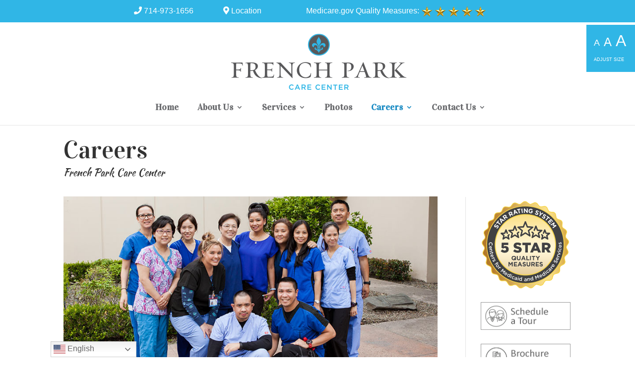

--- FILE ---
content_type: text/css
request_url: https://frenchparkcarecenter.yolomar.com/wp-content/cache/background-css/27/frenchparkcarecenter.com/wp-content/plugins/dg-divi-carousel/assets/css/dica-builder.css?ver=3.0.0&wpr_t=1769832613
body_size: 324
content:
.et-fb-settings-options-tab .dica_divi_carousel .et-fb-icon{
    margin: -2px 0 -5px 0 !important;
}
.et-fb-settings-options-tab .dica_divi_carousel svg{
    max-width: 28px;
    margin: 0 auto;
}
.et-fb-settings-options-tab .dica_divi_carousel{
    background-size: initial !important;
    background-repeat: no-repeat !important;
    background-position: 4px 2px !important;
    background-color: #FFF4EB !important;
}
.et-fb-settings-options-tab .dica_divi_carousel:hover{
    background-color: #FFE9D7 !important;
    background-image: var(--wpr-bg-0ccad817-b36f-4db8-ad4f-3444baa52cdb) !important;
    background-size: initial !important;
    background-repeat: no-repeat !important;
    background-position: 4px 2px !important;
}
.et-fb-settings-options-tab [class^="dica_"],
.et-fb-settings-options-tab .dica_divi_carousel
{
    background-image: var(--wpr-bg-c8f87487-9989-4757-9b77-e154a2904357) !important;
    background-size: initial !important;
    background-repeat: no-repeat !important;
    background-position: 4px 2px !important;
}

--- FILE ---
content_type: text/css
request_url: https://frenchparkcarecenter.yolomar.com/wp-content/et-cache/1/27/global/et-divi-customizer-global.min.css?ver=1767125639
body_size: 2844
content:
body,.et_pb_column_1_2 .et_quote_content blockquote cite,.et_pb_column_1_2 .et_link_content a.et_link_main_url,.et_pb_column_1_3 .et_quote_content blockquote cite,.et_pb_column_3_8 .et_quote_content blockquote cite,.et_pb_column_1_4 .et_quote_content blockquote cite,.et_pb_blog_grid .et_quote_content blockquote cite,.et_pb_column_1_3 .et_link_content a.et_link_main_url,.et_pb_column_3_8 .et_link_content a.et_link_main_url,.et_pb_column_1_4 .et_link_content a.et_link_main_url,.et_pb_blog_grid .et_link_content a.et_link_main_url,body .et_pb_bg_layout_light .et_pb_post p,body .et_pb_bg_layout_dark .et_pb_post p{font-size:14px}.et_pb_slide_content,.et_pb_best_value{font-size:15px}#et_search_icon:hover,.mobile_menu_bar:before,.mobile_menu_bar:after,.et_toggle_slide_menu:after,.et-social-icon a:hover,.et_pb_sum,.et_pb_pricing li a,.et_pb_pricing_table_button,.et_overlay:before,.entry-summary p.price ins,.et_pb_member_social_links a:hover,.et_pb_widget li a:hover,.et_pb_filterable_portfolio .et_pb_portfolio_filters li a.active,.et_pb_filterable_portfolio .et_pb_portofolio_pagination ul li a.active,.et_pb_gallery .et_pb_gallery_pagination ul li a.active,.wp-pagenavi span.current,.wp-pagenavi a:hover,.nav-single a,.tagged_as a,.posted_in a{color:#30b6e6}.et_pb_contact_submit,.et_password_protected_form .et_submit_button,.et_pb_bg_layout_light .et_pb_newsletter_button,.comment-reply-link,.form-submit .et_pb_button,.et_pb_bg_layout_light .et_pb_promo_button,.et_pb_bg_layout_light .et_pb_more_button,.et_pb_contact p input[type="checkbox"]:checked+label i:before,.et_pb_bg_layout_light.et_pb_module.et_pb_button{color:#30b6e6}.footer-widget h4{color:#30b6e6}.et-search-form,.nav li ul,.et_mobile_menu,.footer-widget li:before,.et_pb_pricing li:before,blockquote{border-color:#30b6e6}.et_pb_counter_amount,.et_pb_featured_table .et_pb_pricing_heading,.et_quote_content,.et_link_content,.et_audio_content,.et_pb_post_slider.et_pb_bg_layout_dark,.et_slide_in_menu_container,.et_pb_contact p input[type="radio"]:checked+label i:before{background-color:#30b6e6}a{color:#1c8cc4}.nav li ul{border-color:#1c8cc4}.et_secondary_nav_enabled #page-container #top-header{background-color:#00a0df!important}#et-secondary-nav li ul{background-color:#00a0df}.et_header_style_centered .mobile_nav .select_page,.et_header_style_split .mobile_nav .select_page,.et_nav_text_color_light #top-menu>li>a,.et_nav_text_color_dark #top-menu>li>a,#top-menu a,.et_mobile_menu li a,.et_nav_text_color_light .et_mobile_menu li a,.et_nav_text_color_dark .et_mobile_menu li a,#et_search_icon:before,.et_search_form_container input,span.et_close_search_field:after,#et-top-navigation .et-cart-info{color:#6d6e71}.et_search_form_container input::-moz-placeholder{color:#6d6e71}.et_search_form_container input::-webkit-input-placeholder{color:#6d6e71}.et_search_form_container input:-ms-input-placeholder{color:#6d6e71}#main-header .nav li ul a{color:rgba(0,0,0,0.7)}#top-menu li a{font-size:18px}body.et_vertical_nav .container.et_search_form_container .et-search-form input{font-size:18px!important}#top-menu li.current-menu-ancestor>a,#top-menu li.current-menu-item>a,#top-menu li.current_page_item>a{color:#1c8cc4}.footer-widget .et_pb_widget div,.footer-widget .et_pb_widget ul,.footer-widget .et_pb_widget ol,.footer-widget .et_pb_widget label{line-height:1.7em}#et-footer-nav .bottom-nav li.current-menu-item a{color:#2ea3f2}body .et_pb_bg_layout_light.et_pb_button:hover,body .et_pb_bg_layout_light .et_pb_button:hover,body .et_pb_button:hover{border-radius:0px}@media only screen and (min-width:981px){.et_header_style_left #et-top-navigation,.et_header_style_split #et-top-navigation{padding:80px 0 0 0}.et_header_style_left #et-top-navigation nav>ul>li>a,.et_header_style_split #et-top-navigation nav>ul>li>a{padding-bottom:80px}.et_header_style_split .centered-inline-logo-wrap{width:160px;margin:-160px 0}.et_header_style_split .centered-inline-logo-wrap #logo{max-height:160px}.et_pb_svg_logo.et_header_style_split .centered-inline-logo-wrap #logo{height:160px}.et_header_style_centered #top-menu>li>a{padding-bottom:29px}.et_header_style_slide #et-top-navigation,.et_header_style_fullscreen #et-top-navigation{padding:71px 0 71px 0!important}.et_header_style_centered #main-header .logo_container{height:160px}.et_header_style_centered #logo{max-height:80%}.et_pb_svg_logo.et_header_style_centered #logo{height:80%}.et_header_style_centered.et_hide_primary_logo #main-header:not(.et-fixed-header) .logo_container,.et_header_style_centered.et_hide_fixed_logo #main-header.et-fixed-header .logo_container{height:28.8px}.et_fixed_nav #page-container .et-fixed-header#top-header{background-color:#00a0df!important}.et_fixed_nav #page-container .et-fixed-header#top-header #et-secondary-nav li ul{background-color:#00a0df}.et-fixed-header #top-menu a,.et-fixed-header #et_search_icon:before,.et-fixed-header #et_top_search .et-search-form input,.et-fixed-header .et_search_form_container input,.et-fixed-header .et_close_search_field:after,.et-fixed-header #et-top-navigation .et-cart-info{color:#6d6e71!important}.et-fixed-header .et_search_form_container input::-moz-placeholder{color:#6d6e71!important}.et-fixed-header .et_search_form_container input::-webkit-input-placeholder{color:#6d6e71!important}.et-fixed-header .et_search_form_container input:-ms-input-placeholder{color:#6d6e71!important}.et-fixed-header #top-menu li.current-menu-ancestor>a,.et-fixed-header #top-menu li.current-menu-item>a,.et-fixed-header #top-menu li.current_page_item>a{color:#1c8cc4!important}}@media only screen and (min-width:1350px){.et_pb_row{padding:27px 0}.et_pb_section{padding:54px 0}.single.et_pb_pagebuilder_layout.et_full_width_page .et_post_meta_wrapper{padding-top:81px}.et_pb_fullwidth_section{padding:0}}@media only screen and (max-width:980px){.et_header_style_centered .mobile_nav .select_page,.et_header_style_split .mobile_nav .select_page,.et_mobile_menu li a,.mobile_menu_bar:before,.et_nav_text_color_light #top-menu>li>a,.et_nav_text_color_dark #top-menu>li>a,#top-menu a,.et_mobile_menu li a,#et_search_icon:before,#et_top_search .et-search-form input,.et_search_form_container input,#et-top-navigation .et-cart-info{color:rgba(0,0,0,0.6)}.et_close_search_field:after{color:rgba(0,0,0,0.6)!important}.et_search_form_container input::-moz-placeholder{color:rgba(0,0,0,0.6)}.et_search_form_container input::-webkit-input-placeholder{color:rgba(0,0,0,0.6)}.et_search_form_container input:-ms-input-placeholder{color:rgba(0,0,0,0.6)}}ul li{margin-left:12px}#footer-info{float:none!important}.bottom-bar{float:right!important}.et_pb_widget_area_left,.et_pb_widget_area_right{border-style:1px solid rgba(0,0,0,0.3)!important}.wp-iec-frm-grey .wp-iec-input-group-icon,.wp-iec-frm-grey .wp-iec-submit-btn{background-color:#30B6E6!important}.employee-btn{border:none;text-transform:uppercase;background:#7FC9ED;font-size:18px;color:black;letter-spacing:2px;padding:16px 30px!important;border-radius:100px;cursor:pointer;box-shadow:0px 10px 20px 0px rgb(127 201 237 / 30%);transition:background-color 300ms ease 0ms,letter-spacing 300ms ease 0ms,box-shadow 300ms ease 0ms;font-family:'Calibri',sans-serif}.employee-btn:hover{background:#6D6E71!important;box-shadow:0px 10px 20px 0px rgb(109 110 113 / 30%);color:white!important}.et_pb_toggle_title:before{content:"\3b";transition:all .3s ease-in-out;font-size:25px;color:#30B6E6}.et_pb_toggle_open .et_pb_toggle_title:before{content:"\3b";transform:rotate(180deg);color:#30B6E6}.et_pb_toggle_title:hover::before,.et_pb_toggle_open .et_pb_toggle_title:hover::before{color:#6D6E71}.et_pb_toggle_close .et_pb_toggle_title,.et_pb_toggle_close h5.et_pb_toggle_title,.et_pb_toggle_open .et_pb_toggle_title,.et_pb_toggle_open h5.et_pb_toggle_title,.et_pb_toggle_open .et_pb_toggle_title,.et_pb_toggle_open h1.et_pb_toggle_title,.et_pb_toggle_close .et_pb_toggle_title,.et_pb_toggle_close h1.et_pb_toggle_title{color:#30B6E6;font-size:20px}.et_pb_toggle_close .et_pb_toggle_title,.et_pb_toggle_close h5.et_pb_toggle_title:hover,.et_pb_toggle_open .et_pb_toggle_title,.et_pb_toggle_open h5.et_pb_toggle_title:hover,.et_pb_toggle_close .et_pb_toggle_title,.et_pb_toggle_close h1.et_pb_toggle_title:hover,.et_pb_toggle_open .et_pb_toggle_title,.et_pb_toggle_open h1.et_pb_toggle_title:hover{color:#6D6E71}h1,#top-menu{font-family:'Vidaloka',serif}h2{font-family:'Kaushan Script',cursive}body,.et_pb_buttons,.et_pb_newsletter_form .input,.et_pb_newsletter_form input[type=password],.et_pb_newsletter_form input[type=text],.et_pb_newsletter_form p.et_pb_newsletter_field input[type=text],.et_pb_newsletter_form p.et_pb_newsletter_field textarea,.et_pb_newsletter_form select,.et_pb_newsletter_form textarea{font-family:'Calibri',sans-serif;font-size:18px!important}.et_pb_newsletter_description h2.et_pb_module_header{font-family:'Calibri',sans-serif;font-size:23px!important}.motto{font-weight:bolder}.smile-letter{color:white;background-color:#30B6E6;border-radius:100px;font-weight:bolder;height:30px;width:30px;line-height:31px;display:inline-block;text-align:center}#sched-btn,#eng-bro-btn,#krn-bro-btn,#email-btn,#greeting-btn,#esp-bro-btn,#chi-bro-btn,#vie-bro-btn{display:block;margin-top:10px}#sched-btn{content:url('https://sunmarcdn.nyc3.digitaloceanspaces.com/common/base-sunmar/buttons-192x60-tour.png')}#eng-bro-btn{content:url('https://sunmarcdn.nyc3.digitaloceanspaces.com/common/base-sunmar/buttons-192x60-bro-eng.png')}#krn-bro-btn{content:url('https://sunmarcdn.nyc3.digitaloceanspaces.com/common/base-sunmar/buttons-192x60-bro-kor.png')}#esp-bro-btn{content:url('https://sunmarcdn.nyc3.digitaloceanspaces.com/common/base-sunmar/buttons-192x60-bro-esp.png')}#chi-bro-btn{content:url('https://sunmarcdn.nyc3.digitaloceanspaces.com/common/base-sunmar/buttons-192x60-bro-chi.png')}#vie-bro-btn{content:url('https://sunmarcdn.nyc3.digitaloceanspaces.com/common/base-sunmar/buttons-192x60-bro-vie.png')}#email-btn{content:url('https://sunmarcdn.nyc3.digitaloceanspaces.com/common/base-sunmar/buttons-192x60-email.png')}#greeting-btn{content:url('https://sunmarcdn.nyc3.digitaloceanspaces.com/common/base-sunmar/buttons-192x60-send.png')}#sched-btn:hover{content:url('https://sunmarcdn.nyc3.digitaloceanspaces.com/sites/27/2021/08/23092528/buttons-192x60-tour-blue.png')}#eng-bro-btn:hover{content:url('https://sunmarcdn.nyc3.digitaloceanspaces.com/sites/27/2021/08/23092524/buttons-192x60-bro-eng-blue.png')}#krn-bro-btn:hover{content:url('https://sunmarcdn.nyc3.digitaloceanspaces.com/sites/27/2021/08/23092525/buttons-192x60-bro-kor-blue.png')}#esp-bro-btn:hover{content:url('https://sunmarcdn.nyc3.digitaloceanspaces.com/sites/27/2021/08/23092525/buttons-192x60-bro-esp-blue.png')}#chi-bro-btn:hover{content:url('https://sunmarcdn.nyc3.digitaloceanspaces.com/sites/27/2021/08/23092524/buttons-192x60-bro-chi-blue.png')}#vie-bro-btn:hover{content:url('https://sunmarcdn.nyc3.digitaloceanspaces.com/sites/27/2021/08/23092526/buttons-192x60-bro-vie-blue.png')}#email-btn:hover{content:url('https://sunmarcdn.nyc3.digitaloceanspaces.com/sites/27/2021/08/23092527/buttons-192x60-email-blue.png')}#greeting-btn:hover{content:url('https://sunmarcdn.nyc3.digitaloceanspaces.com/sites/27/2021/08/23092527/buttons-192x60-send-blue.png')}.top-bar{height:45px;padding-top:10px;background-color:#30B6E6;text-align:center}.top-bar-content{padding-left:30px;padding-right:30px;text-align:center;color:white;font-size:16px}.top-bar-content a{color:white}.fb-icon,.linked-icon{border-radius:100px;font-weight:bolder;height:35px;width:35px;line-height:37px;display:inline-block;text-align:center;font-size:16px}.fb-icon:hover{background-color:#036CE3;color:white}.linked-icon:hover{background-color:#0073B1;color:white}@media only screen and (max-width:980px){.top-bar{display:none}}.gform_wrapper .gform_footer input.button{float:right;border:none;text-transform:uppercase;background:#6D6E71;font-size:18px;color:white;letter-spacing:2px;padding:16px 30px!important;border-radius:100px;cursor:pointer;box-shadow:0px 10px 20px 0px rgb(109 110 113 / 30%);transition:background-color 300ms ease 0ms,letter-spacing 300ms ease 0ms,box-shadow 300ms ease 0ms;font-family:'Calibri',sans-serif}.gform_wrapper .gform_footer input.button:hover{background:#1C8CC4;box-shadow:0px 10px 20px 0px rgb(28 140 196 / 30%)}.et_pb_column.et_pb_column_1_4.et_pb_column_1.et_pb_css_mix_blend_mode_passthrough.et_pb_column_single{text-align:center}#media_image-2,#media_image-5,#media_image-3,#media_image-4,#media_image-6{margin:6px 0}@media only screen and (max-width:980px){.et_pb_column .et_pb_blog_grid .column.size-1of2,.et_pb_column .et_pb_widget{margin:0}.et_pb_with_border.et_pb_module.et_pb_sidebar_0.et_pb_widget_area.clearfix.et_pb_widget_area_left.et_pb_bg_layout_light{display:grid;justify-items:center}#media_image-2,#media_image-5,#media_image-3,#media_image-4,#media_image-6{margin:20px 0}}